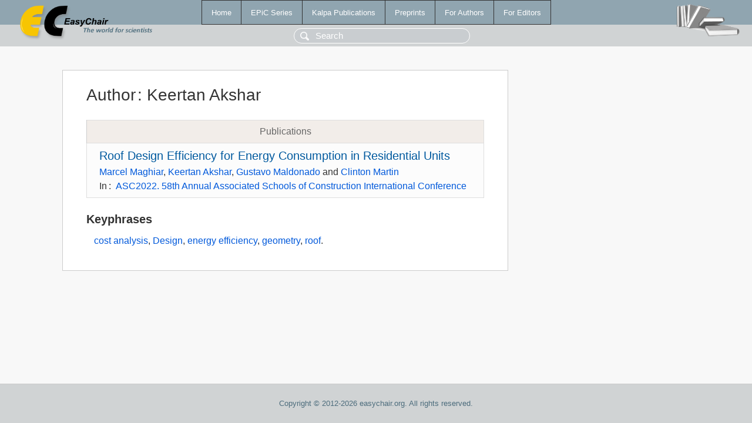

--- FILE ---
content_type: text/html; charset=UTF-8
request_url: https://wwwww.easychair.org/publications/author/67px
body_size: 1147
content:
<!DOCTYPE html>
<html lang='en-US'><head><meta content='text/html; charset=UTF-8' http-equiv='Content-Type'/><title>Author: Keertan Akshar</title><link href='/images/favicon.ico' rel='icon' type='image/jpeg'/><link href='/css/cool.css?version=532' rel='StyleSheet' type='text/css'/><link href='/css/publications.css?version=532' rel='StyleSheet' type='text/css'/><script src='/js/easy.js?version=532'></script><script src='/publications/pubs.js?version=532'></script></head><body class="pubs"><table class="page"><tr style="height:1%"><td><div class="menu"><table class="menutable"><tr><td><a class="mainmenu" href="/publications/" id="t:HOME">Home</a></td><td><a class="mainmenu" href="/publications/EPiC" id="t:EPIC">EPiC Series</a></td><td><a class="mainmenu" href="/publications/Kalpa" id="t:KALPA">Kalpa Publications</a></td><td><a class="mainmenu" href="/publications/preprints" id="t:PREPRINTS">Preprints</a></td><td><a class="mainmenu" href="/publications/for_authors" id="t:FOR_AUTHORS">For Authors</a></td><td><a class="mainmenu" href="/publications/for_editors" id="t:FOR_EDITORS">For Editors</a></td></tr></table></div><div class="search_row"><form onsubmit="alert('Search is temporarily unavailable');return false;"><input id="search-input" name="query" placeholder="Search" type="text"/></form></div><div id="logo"><a href="/"><img class="logonew_alignment" src="/images/logoECpubs.png"/></a></div><div id="books"><img class="books_alignment" src="/images/books.png"/></div></td></tr><tr style="height:99%"><td class="ltgray"><div id="mainColumn"><table id="content_table"><tr><td style="vertical-align:top;width:99%"><div class="abstractBox"><h1>Author<span class="lr_margin">:</span>Keertan Akshar</h1><table class="epic_table top_margin"><thead><tr><th>Publications</th></tr></thead><tbody><tr><td><div class="title"><a href="/publications/paper/wNfq">Roof Design Efficiency for Energy Consumption in Residential Units</a></div><div class="authors"><a href="/publications/author/2rRb">Marcel Maghiar</a>, <a href="/publications/author/67px">Keertan Akshar</a>, <a href="/publications/author/MXkP">Gustavo Maldonado</a> and <a href="/publications/author/TLfB">Clinton Martin</a></div><div class="volume">In<span class="lr_margin">:</span><a href="/publications/volume/ASC2022">ASC2022. 58th Annual Associated Schools of Construction International Conference</a></div></td></tr></tbody></table><h3>Keyphrases</h3><p><a href="/publications/keyword/b19q">cost analysis</a>, <a href="/publications/keyword/H2BH">Design</a>, <a href="/publications/keyword/wqsK">energy efficiency</a>, <a href="/publications/keyword/6gVl">geometry</a>, <a href="/publications/keyword/SB6t">roof</a>.</p></div></td></tr></table></div></td></tr><tr><td class="footer">Copyright © 2012-2026 easychair.org. All rights reserved.</td></tr></table></body></html>